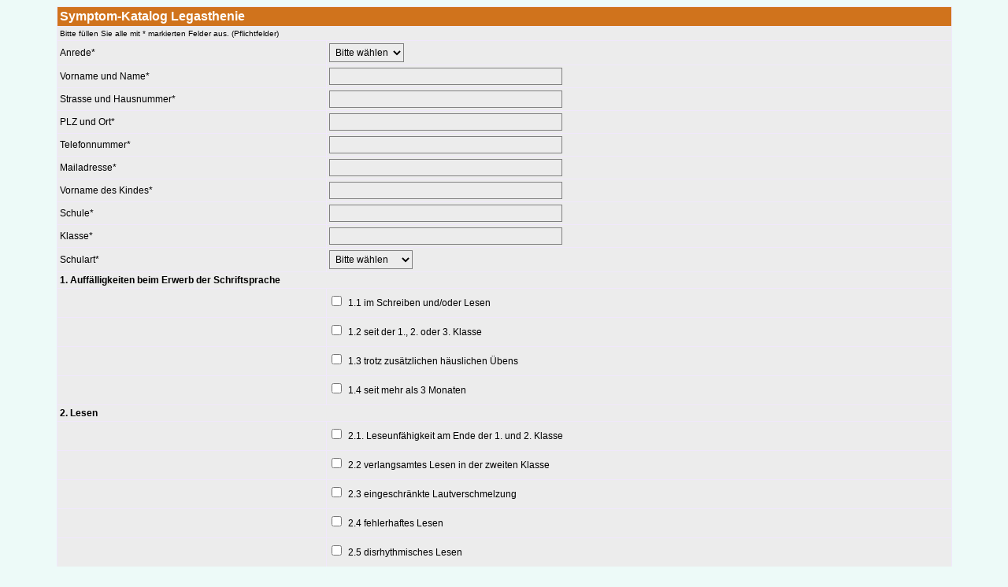

--- FILE ---
content_type: text/html; charset=UTF-8
request_url: https://www.dw-formmailer.de/forms.php?f=5864_8256
body_size: 4945
content:
<!DOCTYPE html PUBLIC "-//W3C//DTD XHTML 1.0 Transitional//EN" "http://www.w3.org/TR/xhtml1/DTD/xhtml1-transitional.dtd">
<html xmlns="http://www.w3.org/1999/xhtml">
<head>
<meta name="viewport" content="width=device-width, minimum-scale=1, maximum-scale=1, user-scalable=no" />
<meta http-equiv="content-type" content="text/html; charset=UTF-8" />
<meta name="DC.Identifier" content="https://www.dw-formmailer.de/form.php" />
<meta name="DC.Rights" content="https://www.dw-formmailer.de/index.php?action=agb#5" />
<meta name="GENERATOR" content="DWFormgenerator - www.dw-formmailer.de" />
<meta name="robots" content="nofollow, noarchive, noimageindex" />
<title>SSL-secured coding - www.dw-formmailer.de</title>
<!-- START Code DWFormgenerator CSS-Stylesheet -->
<link type="text/css" rel="stylesheet" href="/css/forms_multicheckbox_2.css?ver=1.0.3" />
<link type="text/css" rel="stylesheet" href="/css/forms_responsive.css?ver=1.5.0" />
<link type="text/css" rel="stylesheet" href="/css/forms_print.css?ver=1.0.0" />
<style type="text/css">
.dis-icon {
 padding: 10px;
 color: #7794FF;
 min-width: 40px;
 text-align: center;
 font-size: 1em;
}
.dis-icon-left {
 color: #7794FF;
 min-width: 40px;
 text-align: center;
 font-size: 1em;
}
.dis-input-container {position: relative !important;}
.dis-input-container label i {position: absolute !important;left: auto !important;top: calc(50% - 0.5em) !important;}
.dis-input-container input {position: initial !important;padding: 3px 4px 3px 40px !important;}
@media print {
#page_top div[id^='page_'] {
  display: inline !important;
 } 
}
.fds-1, .table *, .table2 * {box-sizing: border-box;}
a.dwflink:link {text-decoration: underline; color: #0000FF}
a.dwflink:visited {text-decoration: underline; color: #0000FF}
a.dwflink:hover {text-decoration: underline; color: #0000FF}
body {
 background-color: #EDFAF8;
}
.font-big {
 font-family:'Verdana', sans-serif;
 font-size:16px; font-weight:bold;
 color:#FFFFFF;
}
.font-small {
 font-family:'Verdana', sans-serif;
 font-size:10px; font-weight:normal;
 color:#000000;
}
.lb-1 {
 display: block;
 margin:0.4rem 0;
}
.table * .align {
 display: table-cell;
}
.col2 {width:30%;
}
.col8 {width:4.998%;}
.col8_r {width:11.662%;}
.col10 {width:6%;}
.col10_r {width:14%;}
.col12 {width:7.5%;}
.col12_r {width:17.5%;}
.col16 {width:9.996%;}
.col16_r {width:23.334%;}
.col25 {width:15%;}
.col25_r {width:35%;}
.col16fx {width:16.66%;}
.col20 {width:20%;}
.col25fx {width:25%;}
.col33 {width:33.33%;}
.col50 {width:50%;}
.table {
 margin-left: auto;
 width:90%;
 margin-right: auto;
 border-spacing:1px;
 background-color:#F0E8FC;
 letter-spacing:normal;
}
.table2 {
 background-color:#F0E8FC;
 width:100%;
 border-collapse:collapse;
}
.head {
 padding:3px;
 background-color:#D0731C;
}
.main {
 padding:3px;
 background-color:#ECECEC;
 font-family:'Verdana', sans-serif;
 font-size:12px; font-weight:normal;
 color:#000000;
}
.foot {
 padding:3px;
 background-color:#D0731C;
}
.align {
 text-align:left;
}
.textarea {
 background-color:#ECECEC;
 color:#000000;
 font-family:'Verdana', sans-serif;
 font-size:12px;
 font-weight: normal;
 border : 1px solid #808080;
 border-radius:0; -webkit-border-radius:0;
 padding: 3px;
 position:relative;
 letter-spacing:normal;
}
.input {
 background-color:#ECECEC;
 color:#000000;
 font-family:'Verdana', sans-serif;
 border : 1px solid #808080;
 font-size:12px;
 border-radius:0; -webkit-border-radius:0;
 padding: 3px;
 position:relative;
 vertical-align:middle;
 letter-spacing:normal;
}
.select {
 background-color:#ECECEC;
 color:#000000;
 font-family:'Verdana', sans-serif;
 border : 1px solid #808080;
 font-size:12px;
 border-radius:0; -webkit-border-radius:0;
 padding: 3px;
 position:relative;
 vertical-align:middle;
 letter-spacing:normal;
}
.textarea:hover, .textarea:focus, .input:hover, .input:focus, .select:hover, .select:focus {
 border-color: #000000;
}
.button {
 margin:3px;
 min-width: 130px;
}
.button_send {
 margin:3px;
 min-width: 130px;
}
.radio_v {
 display: block;
 position: relative;
}
.radio_h {
 display: inline;
 position: relative;
 margin-right:8px;
}
</style>
<!-- END Code DWFormgenerator CSS-Stylesheet -->
<!-- START Code DWFormgenerator Javascript -->
<link type="text/css" rel="stylesheet" href="/compress/scripts_forms_css.php?ver=1.214" />
<script type="text/javascript" src="/compress/scripts_forms_js_jquery371.php?ver=1.0.0"></script>
<script type="text/javascript" src="/scripts/forms_function.js?ver=1.0.3" charset="utf-8"></script>
<script type="text/javascript">
var chk;
function check_form(f,g) {
 if (f.elements['absender_anrede'].selectedIndex==0) {
  Sexy.alert("<b>Bitte alle Pflichtfelder ausfüllen!</b> <br />(Anrede)",{onComplete:function(r){if(r){f.elements['absender_anrede'].focus()}}});
  return false;
 }
 if (f.elements['absender_Name'].value == '') {
  Sexy.alert("<b>Bitte alle Pflichtfelder ausfüllen!</b> <br />(Vorname und Name)",{onComplete:function(r){if(r){f.elements['absender_Name'].focus()}}});
  return false;
 }
 if (f.elements['absender_strasse'].value == '') {
  Sexy.alert("<b>Bitte alle Pflichtfelder ausfüllen!</b> <br />(Strasse und Hausnummer)",{onComplete:function(r){if(r){f.elements['absender_strasse'].focus()}}});
  return false;
 }
 if (f.elements['absender_plzort'].value == '') {
  Sexy.alert("<b>Bitte alle Pflichtfelder ausfüllen!</b> <br />(PLZ und Ort)",{onComplete:function(r){if(r){f.elements['absender_plzort'].focus()}}});
  return false;
 }
 if (f.elements['absender_telefon'].value == '') {
  Sexy.alert("<b>Bitte alle Pflichtfelder ausfüllen!</b> <br />(Telefonnummer)",{onComplete:function(r){if(r){f.elements['absender_telefon'].focus()}}});
  return false;
 }
 if (f.elements['absender_mail'].value=='') {
  Sexy.alert("<b>Bitte alle Pflichtfelder ausfüllen!</b> <br />(Mailadresse)",{onComplete:function(r){if(r){f.elements['absender_mail'].focus()}}});
  return false;
 } else {
  if (!VerifyEmailAddress(f.elements['absender_mail'].value)) {
   Sexy.alert("<b>Bitte geben Sie eine gültige E-Mail Adresse ein!</b> <br />(Mailadresse)",{onComplete:function(r){if(r){f.elements['absender_mail'].focus()}}});
   return false;
  }
 }
 if (f.elements['absender_kind'].value == '') {
  Sexy.alert("<b>Bitte alle Pflichtfelder ausfüllen!</b> <br />(Vorname des Kindes)",{onComplete:function(r){if(r){f.elements['absender_kind'].focus()}}});
  return false;
 }
 if (f.elements['absender_schule'].value == '') {
  Sexy.alert("<b>Bitte alle Pflichtfelder ausfüllen!</b> <br />(Schule)",{onComplete:function(r){if(r){f.elements['absender_schule'].focus()}}});
  return false;
 }
 if (f.elements['absender_klasse'].value == '') {
  Sexy.alert("<b>Bitte alle Pflichtfelder ausfüllen!</b> <br />(Klasse)",{onComplete:function(r){if(r){f.elements['absender_klasse'].focus()}}});
  return false;
 }
 if (f.elements['absender_schulart'].selectedIndex==0) {
  Sexy.alert("<b>Bitte alle Pflichtfelder ausfüllen!</b> <br />(Schulart)",{onComplete:function(r){if(r){f.elements['absender_schulart'].focus()}}});
  return false;
 }
 return true;
};
</script>
<!-- END Code DWFormgenerator Javascript -->
</head>

<body>
<!-- START Code DWFormgenerator -->
<form id="fx536020" name="dwmailer" action="/cgi-bin/dwmailer/dwmailer.pl" enctype="multipart/form-data" method="post" onsubmit="return check_form(this);">
<input type="hidden" name="page_tv_2" value="äöü" />
<input type="hidden" name="pflicht" value="absender_anrede,absender_Name,absender_strasse,absender_plzort,absender_telefon,absender_kind,absender_schule,absender_klasse,absender_schulart" />
<input type="hidden" name="csv" value="on" />
<input type="hidden" name="csv_auswahl" value="absender_anrede,absender_Name,absender_strasse,absender_plzort,absender_telefon,absender_mail,absender_kind,absender_schule,absender_klasse,absender_schulart,absender_1.1,absender_1.2,absender_1.3,absender_1.4,absender_2.1,absender_2.2,absender_2.3,absender_2.4,absender_2.5,absender_2.6,absender_2.7,absender_3.1,absender_3.2,absender_3.3,absender_3.4,absender_3.5,absender_3.6,absender_3.7,absender_3.8,absender_3.9,absender_4.1,absender_4.2,absender_4.3,absender_4.4,absender_4.5,absender_4.6,absender_4.7,absender_5.1,absender_5.2,absender_5.3,absender_6.1,absender_6.2,absender_6.3,absender_7.1,absender_7.2,absender_7.3,absender_7.4,absender_7.5,absender_7.6,absender_7.7,absender_7.8,absender_7.9,absender_7.10,absender_7.11" />
<input type="hidden" name="empfaenger_mail" value="dS5oZXJtYW5uQGxlZ2FzdGhlbmllLW5pZW5idXJnLmRl" />
<input type="hidden" name="empfaenger_name" value="Ulrike Hermann - Institut für Legasthenie und Rechtschreibkompetenz" />
<input type="hidden" name="betreff" value="Symptomkatalog für Legasthenie" />
<input type="hidden" name="email_template_url" value="http://www.legasthenie-nienburg.de/symptomkatalog/bestaetigung.txt" />
<input type="hidden" name="email_respond_url" value="http://www.legasthenie-nienburg.de/symptomkatalog/bestaetigung.txt" />
<input type="hidden" name="respond_betreff" value="Symptomkatalog von Ulrike Hermann - Institut für Legasthenie und Rechtschreibkompetenz" />
<input type="hidden" name="kopie_betreff" value="Symptomkatalog vov Ulrike Hermann - Institut für Legasthenie und Rechtschreibkompetenz" />
<input type="hidden" name="kopie_absender" value="on" />
<input type="hidden" name="language" value="de" />
<p style="display:none"><label for="absender_cx_name">CX Name</label><input type="text" name="absender_cx_name" id="absender_cx_name" size="20" value="" /></p>
<div id="page_top" style="display:inline;">
<table class="table">
<tr>
<td colspan="2" class="head" width="100%" align="left"><span class="font-big">Symptom-Katalog Legasthenie</span></td>
</tr>
<tr>
<td colspan="2" class="main" width="100%"><span class="font-small">Bitte füllen Sie alle mit * markierten Felder aus. (Pflichtfelder)</span></td>
</tr>
<tr>
<td class="main align col2">Anrede*</td>
<td class="main"><select class="select tis_width" size="1" id="f0" name="absender_anrede">
<option value="">Bitte wählen</option><option value="Frau">Frau</option><option value="Herr">Herr</option></select>
</td>
</tr>
<tr>
<td class="main align col2">Vorname und Name*</td>
<td class="main"><input class="input tis_width" type="text" id="f1" name="absender_Name" size="40" /></td>
</tr>
<tr>
<td class="main align col2">Strasse und Hausnummer*</td>
<td class="main"><input class="input tis_width" type="text" id="f2" name="absender_strasse" size="40" /></td>
</tr>
<tr>
<td class="main align col2">PLZ und Ort*</td>
<td class="main"><input class="input tis_width" type="text" id="f3" name="absender_plzort" size="40" /></td>
</tr>
<tr>
<td class="main align col2">Telefonnummer*</td>
<td class="main"><input class="input tis_width" type="text" id="f4" name="absender_telefon" size="40" /></td>
</tr>
<tr>
<td class="main align col2">Mailadresse*</td>
<td class="main"><input class="input tis_width" type="text" id="f5" name="absender_mail" size="40" /></td>
</tr>
<tr>
<td class="main align col2">Vorname des Kindes*</td>
<td class="main"><input class="input tis_width" type="text" id="f6" name="absender_kind" size="40" /></td>
</tr>
<tr>
<td class="main align col2">Schule*</td>
<td class="main"><input class="input tis_width" type="text" id="f7" name="absender_schule" size="40" /></td>
</tr>
<tr>
<td class="main align col2">Klasse*</td>
<td class="main"><input class="input tis_width" type="text" id="f8" name="absender_klasse" size="40" /></td>
</tr>
<tr>
<td class="main align col2">Schulart*</td>
<td class="main"><select class="select tis_width" size="1" id="f9" name="absender_schulart">
<option value="">Bitte wählen</option><option value="Grundschule">Grundschule</option><option value="Hauptschule">Hauptschule</option><option value="Gesamtschule">Gesamtschule</option><option value="Realschule">Realschule</option><option value="Gymnasium">Gymnasium</option><option value="Förderschule">Förderschule</option></select>
</td>
</tr>
<tr>
<td colspan="2" class="main"><b>1.  Auffälligkeiten beim Erwerb der Schriftsprache</b></td>
</tr>
<tr>
<td class="main align col2"></td>
<td class="main"><div class="label-form"><div class="label-form-row"><div class="ct_checkbox label-form-row_1"><span class="ct_label"></span><input class="ct_checkbox" type="checkbox" name="absender_1.1" id="chkf_11" value="ON" style="margin-right:8px;" /><label for="chkf_11" class="ct_label label-form-column">1.1 im Schreiben und/oder Lesen</label></div></div></div></td>
</tr>
<tr>
<td class="main align col2"></td>
<td class="main"><div class="label-form"><div class="label-form-row"><div class="ct_checkbox label-form-row_1"><span class="ct_label"></span><input class="ct_checkbox" type="checkbox" name="absender_1.2" id="chkf_12" value="ON" style="margin-right:8px;" /><label for="chkf_12" class="ct_label label-form-column">1.2 seit der 1., 2. oder 3. Klasse</label></div></div></div></td>
</tr>
<tr>
<td class="main align col2"></td>
<td class="main"><div class="label-form"><div class="label-form-row"><div class="ct_checkbox label-form-row_1"><span class="ct_label"></span><input class="ct_checkbox" type="checkbox" name="absender_1.3" id="chkf_13" value="ON" style="margin-right:8px;" /><label for="chkf_13" class="ct_label label-form-column">1.3 trotz zusätzlichen häuslichen Übens</label></div></div></div></td>
</tr>
<tr>
<td class="main align col2"></td>
<td class="main"><div class="label-form"><div class="label-form-row"><div class="ct_checkbox label-form-row_1"><span class="ct_label"></span><input class="ct_checkbox" type="checkbox" name="absender_1.4" id="chkf_14" value="ON" style="margin-right:8px;" /><label for="chkf_14" class="ct_label label-form-column">1.4 seit mehr als 3 Monaten</label></div></div></div></td>
</tr>
<tr>
<td colspan="2" class="main"><b>2. Lesen</b></td>
</tr>
<tr>
<td class="main align col2"></td>
<td class="main"><div class="label-form"><div class="label-form-row"><div class="ct_checkbox label-form-row_1"><span class="ct_label"></span><input class="ct_checkbox" type="checkbox" name="absender_2.1" id="chkf_16" value="ON" style="margin-right:8px;" /><label for="chkf_16" class="ct_label label-form-column">2.1. Leseunfähigkeit am Ende der 1. und 2. Klasse</label></div></div></div></td>
</tr>
<tr>
<td class="main align col2"></td>
<td class="main"><div class="label-form"><div class="label-form-row"><div class="ct_checkbox label-form-row_1"><span class="ct_label"></span><input class="ct_checkbox" type="checkbox" name="absender_2.2" id="chkf_17" value="ON" style="margin-right:8px;" /><label for="chkf_17" class="ct_label label-form-column">2.2 verlangsamtes Lesen in der zweiten Klasse</label></div></div></div></td>
</tr>
<tr>
<td class="main align col2"></td>
<td class="main"><div class="label-form"><div class="label-form-row"><div class="ct_checkbox label-form-row_1"><span class="ct_label"></span><input class="ct_checkbox" type="checkbox" name="absender_2.3" id="chkf_18" value="ON" style="margin-right:8px;" /><label for="chkf_18" class="ct_label label-form-column">2.3 eingeschränkte Lautverschmelzung</label></div></div></div></td>
</tr>
<tr>
<td class="main align col2"></td>
<td class="main"><div class="label-form"><div class="label-form-row"><div class="ct_checkbox label-form-row_1"><span class="ct_label"></span><input class="ct_checkbox" type="checkbox" name="absender_2.4" id="chkf_19" value="ON" style="margin-right:8px;" /><label for="chkf_19" class="ct_label label-form-column">2.4 fehlerhaftes Lesen</label></div></div></div></td>
</tr>
<tr>
<td class="main align col2"></td>
<td class="main"><div class="label-form"><div class="label-form-row"><div class="ct_checkbox label-form-row_1"><span class="ct_label"></span><input class="ct_checkbox" type="checkbox" name="absender_2.5" id="chkf_20" value="ON" style="margin-right:8px;" /><label for="chkf_20" class="ct_label label-form-column">2.5 disrhythmisches Lesen</label></div></div></div></td>
</tr>
<tr>
<td class="main align col2"></td>
<td class="main"><div class="label-form"><div class="label-form-row"><div class="ct_checkbox label-form-row_1"><span class="ct_label"></span><input class="ct_checkbox" type="checkbox" name="absender_2.6" id="chkf_21" value="ON" style="margin-right:8px;" /><label for="chkf_21" class="ct_label label-form-column">2.6 verständnisloses Lesen</label></div></div></div></td>
</tr>
<tr>
<td class="main align col2"></td>
<td class="main"><div class="label-form"><div class="label-form-row"><div class="ct_checkbox label-form-row_1"><span class="ct_label"></span><input class="ct_checkbox" type="checkbox" name="absender_2.7" id="chkf_22" value="ON" style="margin-right:8px;" /><label for="chkf_22" class="ct_label label-form-column">2.7 Leseunlust</label></div></div></div></td>
</tr>
<tr>
<td colspan="2" class="main"><b>3. Rechtschreibung</b></td>
</tr>
<tr>
<td class="main align col2"></td>
<td class="main"><div class="label-form"><div class="label-form-row"><div class="ct_checkbox label-form-row_1"><span class="ct_label"></span><input class="ct_checkbox" type="checkbox" name="absender_3.1" id="chkf_24" value="ON" style="margin-right:8px;" /><label for="chkf_24" class="ct_label label-form-column">3.1 fehlerhaftes Abschreiben</label></div></div></div></td>
</tr>
<tr>
<td class="main align col2"></td>
<td class="main"><div class="label-form"><div class="label-form-row"><div class="ct_checkbox label-form-row_1"><span class="ct_label"></span><input class="ct_checkbox" type="checkbox" name="absender_3.2" id="chkf_25" value="ON" style="margin-right:8px;" /><label for="chkf_25" class="ct_label label-form-column">3.2 Fehlerhäufigkeit in Diktaten und Aufsätzen</label></div></div></div></td>
</tr>
<tr>
<td class="main align col2"></td>
<td class="main"><div class="label-form"><div class="label-form-row"><div class="ct_checkbox label-form-row_1"><span class="ct_label"></span><input class="ct_checkbox" type="checkbox" name="absender_3.3" id="chkf_26" value="ON" style="margin-right:8px;" /><label for="chkf_26" class="ct_label label-form-column">3.3 Verwechslung von formähnlichen Buchstaben  (b-d, p-g, ie-ei, usw.)</label></div></div></div></td>
</tr>
<tr>
<td class="main align col2"></td>
<td class="main"><div class="label-form"><div class="label-form-row"><div class="ct_checkbox label-form-row_1"><span class="ct_label"></span><input class="ct_checkbox" type="checkbox" name="absender_3.4" id="chkf_27" value="ON" style="margin-right:8px;" /><label for="chkf_27" class="ct_label label-form-column">3.4 Verwechslung der Buchstabenreihenfolge</label></div></div></div></td>
</tr>
<tr>
<td class="main align col2"></td>
<td class="main"><div class="label-form"><div class="label-form-row"><div class="ct_checkbox label-form-row_1"><span class="ct_label"></span><input class="ct_checkbox" type="checkbox" name="absender_3.5" id="chkf_28" value="ON" style="margin-right:8px;" /><label for="chkf_28" class="ct_label label-form-column">3.5 Auslassen und Vertauschen von Buchstaben, Silben und ganzen Wörtern</label></div></div></div></td>
</tr>
<tr>
<td class="main align col2"></td>
<td class="main"><div class="label-form"><div class="label-form-row"><div class="ct_checkbox label-form-row_1"><span class="ct_label"></span><input class="ct_checkbox" type="checkbox" name="absender_3.6" id="chkf_29" value="ON" style="margin-right:8px;" /><label for="chkf_29" class="ct_label label-form-column">3.6 Versagen bei der Wiedergabe komplizierter Wortaufbauten</label></div></div></div></td>
</tr>
<tr>
<td class="main align col2"></td>
<td class="main"><div class="label-form"><div class="label-form-row"><div class="ct_checkbox label-form-row_1"><span class="ct_label"></span><input class="ct_checkbox" type="checkbox" name="absender_3.7" id="chkf_30" value="ON" style="margin-right:8px;" /><label for="chkf_30" class="ct_label label-form-column">3.7 Verwechslung von Buchstaben und Buchstabenfolgen mit klangähnlichen Lautwerten (d-b, d-t, g-k, f-pf-w, ß-z, ch-sch-tsch)</label></div></div></div></td>
</tr>
<tr>
<td class="main align col2"></td>
<td class="main"><div class="label-form"><div class="label-form-row"><div class="ct_checkbox label-form-row_1"><span class="ct_label"></span><input class="ct_checkbox" type="checkbox" name="absender_3.8" id="chkf_31" value="ON" style="margin-right:8px;" /><label for="chkf_31" class="ct_label label-form-column">3.8 überdurchschnittliche Fehlerhäufung bei der Dehnung und Dopplung</label></div></div></div></td>
</tr>
<tr>
<td class="main align col2"></td>
<td class="main"><div class="label-form"><div class="label-form-row"><div class="ct_checkbox label-form-row_1"><span class="ct_label"></span><input class="ct_checkbox" type="checkbox" name="absender_3.9" id="chkf_32" value="ON" style="margin-right:8px;" /><label for="chkf_32" class="ct_label label-form-column">3.9 Schreibunlust</label></div></div></div></td>
</tr>
<tr>
<td colspan="2" class="main"><b>4. Freie sprachliche Äußerung</b></td>
</tr>
<tr>
<td class="main align col2"></td>
<td class="main"><div class="label-form"><div class="label-form-row"><div class="ct_checkbox label-form-row_1"><span class="ct_label"></span><input class="ct_checkbox" type="checkbox" name="absender_4.1" id="chkf_34" value="ON" style="margin-right:8px;" /><label for="chkf_34" class="ct_label label-form-column">4.1 unklare Artikulation (bis zu Sprachfehlern)</label></div></div></div></td>
</tr>
<tr>
<td class="main align col2"></td>
<td class="main"><div class="label-form"><div class="label-form-row"><div class="ct_checkbox label-form-row_1"><span class="ct_label"></span><input class="ct_checkbox" type="checkbox" name="absender_4.2" id="chkf_35" value="ON" style="margin-right:8px;" /><label for="chkf_35" class="ct_label label-form-column">4.2 stockendes Sprechen</label></div></div></div></td>
</tr>
<tr>
<td class="main align col2"></td>
<td class="main"><div class="label-form"><div class="label-form-row"><div class="ct_checkbox label-form-row_1"><span class="ct_label"></span><input class="ct_checkbox" type="checkbox" name="absender_4.3" id="chkf_36" value="ON" style="margin-right:8px;" /><label for="chkf_36" class="ct_label label-form-column">4.3 unzureichender Wortschatz</label></div></div></div></td>
</tr>
<tr>
<td class="main align col2"></td>
<td class="main"><div class="label-form"><div class="label-form-row"><div class="ct_checkbox label-form-row_1"><span class="ct_label"></span><input class="ct_checkbox" type="checkbox" name="absender_4.4" id="chkf_37" value="ON" style="margin-right:8px;" /><label for="chkf_37" class="ct_label label-form-column">4.4 Wortfindungsnot</label></div></div></div></td>
</tr>
<tr>
<td class="main align col2"></td>
<td class="main"><div class="label-form"><div class="label-form-row"><div class="ct_checkbox label-form-row_1"><span class="ct_label"></span><input class="ct_checkbox" type="checkbox" name="absender_4.5" id="chkf_38" value="ON" style="margin-right:8px;" /><label for="chkf_38" class="ct_label label-form-column">4.5 syntaktische Armut</label></div></div></div></td>
</tr>
<tr>
<td class="main align col2"></td>
<td class="main"><div class="label-form"><div class="label-form-row"><div class="ct_checkbox label-form-row_1"><span class="ct_label"></span><input class="ct_checkbox" type="checkbox" name="absender_4.6" id="chkf_39" value="ON" style="margin-right:8px;" /><label for="chkf_39" class="ct_label label-form-column">4.6 grammatikalisch vereinfachtes oder unkorrektes Sprechen und Schreiben</label></div></div></div></td>
</tr>
<tr>
<td class="main align col2"></td>
<td class="main"><div class="label-form"><div class="label-form-row"><div class="ct_checkbox label-form-row_1"><span class="ct_label"></span><input class="ct_checkbox" type="checkbox" name="absender_4.7" id="chkf_40" value="ON" style="margin-right:8px;" /><label for="chkf_40" class="ct_label label-form-column">4.7 Diskrepanz zwischen dem stilistischen Niveau mündlicher und schriftlicher Äußerungen</label></div></div></div></td>
</tr>
<tr>
<td colspan="2" class="main"><b>5. Mündliche und schriftliche Merkfähigkeit</b></td>
</tr>
<tr>
<td class="main align col2"></td>
<td class="main"><div class="label-form"><div class="label-form-row"><div class="ct_checkbox label-form-row_1"><span class="ct_label"></span><input class="ct_checkbox" type="checkbox" name="absender_5.1" id="chkf_42" value="ON" style="margin-right:8px;" /><label for="chkf_42" class="ct_label label-form-column">5.1 erschwertes Auswendiglernen</label></div></div></div></td>
</tr>
<tr>
<td class="main align col2"></td>
<td class="main"><div class="label-form"><div class="label-form-row"><div class="ct_checkbox label-form-row_1"><span class="ct_label"></span><input class="ct_checkbox" type="checkbox" name="absender_5.2" id="chkf_43" value="ON" style="margin-right:8px;" /><label for="chkf_43" class="ct_label label-form-column">5.2 ungenügende Merkfähigkeit für neue Klangbilder (auch bei Fremdwörtern)</label></div></div></div></td>
</tr>
<tr>
<td class="main align col2"></td>
<td class="main"><div class="label-form"><div class="label-form-row"><div class="ct_checkbox label-form-row_1"><span class="ct_label"></span><input class="ct_checkbox" type="checkbox" name="absender_5.3" id="chkf_44" value="ON" style="margin-right:8px;" /><label for="chkf_44" class="ct_label label-form-column">5.3 ungenügende Merkfähigkeit für neue Wortbilder</label></div></div></div></td>
</tr>
<tr>
<td colspan="2" class="main"><b>6. Motorik</b></td>
</tr>
<tr>
<td class="main align col2"></td>
<td class="main"><div class="label-form"><div class="label-form-row"><div class="ct_checkbox label-form-row_1"><span class="ct_label"></span><input class="ct_checkbox" type="checkbox" name="absender_6.1" id="chkf_46" value="ON" style="margin-right:8px;" /><label for="chkf_46" class="ct_label label-form-column">6.1 verkrampfte Schreibhaltung/-bewegungen</label></div></div></div></td>
</tr>
<tr>
<td class="main align col2"></td>
<td class="main"><div class="label-form"><div class="label-form-row"><div class="ct_checkbox label-form-row_1"><span class="ct_label"></span><input class="ct_checkbox" type="checkbox" name="absender_6.2" id="chkf_47" value="ON" style="margin-right:8px;" /><label for="chkf_47" class="ct_label label-form-column">6.2 ungleichmäßiges ( bis verzerrtes) Schriftbild</label></div></div></div></td>
</tr>
<tr>
<td class="main align col2"></td>
<td class="main"><div class="label-form"><div class="label-form-row"><div class="ct_checkbox label-form-row_1"><span class="ct_label"></span><input class="ct_checkbox" type="checkbox" name="absender_6.3" id="chkf_48" value="ON" style="margin-right:8px;" /><label for="chkf_48" class="ct_label label-form-column">6.3 verlangsamte Schreibgeschwindigkeit</label></div></div></div></td>
</tr>
<tr>
<td colspan="2" class="main"><b>7. Verhaltensauffälligkeiten</b></td>
</tr>
<tr>
<td class="main align col2"></td>
<td class="main"><div class="label-form"><div class="label-form-row"><div class="ct_checkbox label-form-row_1"><span class="ct_label"></span><input class="ct_checkbox" type="checkbox" name="absender_7.1" id="chkf_50" value="ON" style="margin-right:8px;" /><label for="chkf_50" class="ct_label label-form-column">7.1 Schulangst, Angst vor Arbeiten</label></div></div></div></td>
</tr>
<tr>
<td class="main align col2"></td>
<td class="main"><div class="label-form"><div class="label-form-row"><div class="ct_checkbox label-form-row_1"><span class="ct_label"></span><input class="ct_checkbox" type="checkbox" name="absender_7.2" id="chkf_51" value="ON" style="margin-right:8px;" /><label for="chkf_51" class="ct_label label-form-column">7.2 Ängstlichkeit, Kontaktscheue</label></div></div></div></td>
</tr>
<tr>
<td class="main align col2"></td>
<td class="main"><div class="label-form"><div class="label-form-row"><div class="ct_checkbox label-form-row_1"><span class="ct_label"></span><input class="ct_checkbox" type="checkbox" name="absender_7.3" id="chkf_52" value="ON" style="margin-right:8px;" /><label for="chkf_52" class="ct_label label-form-column">7.3 Aggressivität, Störendes Verhalten</label></div></div></div></td>
</tr>
<tr>
<td class="main align col2"></td>
<td class="main"><div class="label-form"><div class="label-form-row"><div class="ct_checkbox label-form-row_1"><span class="ct_label"></span><input class="ct_checkbox" type="checkbox" name="absender_7.4" id="chkf_53" value="ON" style="margin-right:8px;" /><label for="chkf_53" class="ct_label label-form-column">7.4 Depressivität, Gefühle der Minderwertigkeit</label></div></div></div></td>
</tr>
<tr>
<td class="main align col2"></td>
<td class="main"><div class="label-form"><div class="label-form-row"><div class="ct_checkbox label-form-row_1"><span class="ct_label"></span><input class="ct_checkbox" type="checkbox" name="absender_7.5" id="chkf_54" value="ON" style="margin-right:8px;" /><label for="chkf_54" class="ct_label label-form-column">7.5 Clownerie</label></div></div></div></td>
</tr>
<tr>
<td class="main align col2"></td>
<td class="main"><div class="label-form"><div class="label-form-row"><div class="ct_checkbox label-form-row_1"><span class="ct_label"></span><input class="ct_checkbox" type="checkbox" name="absender_7.6" id="chkf_55" value="ON" style="margin-right:8px;" /><label for="chkf_55" class="ct_label label-form-column">7.6 Konzentrationsschwäche</label></div></div></div></td>
</tr>
<tr>
<td class="main align col2"></td>
<td class="main"><div class="label-form"><div class="label-form-row"><div class="ct_checkbox label-form-row_1"><span class="ct_label"></span><input class="ct_checkbox" type="checkbox" name="absender_7.7" id="chkf_56" value="ON" style="margin-right:8px;" /><label for="chkf_56" class="ct_label label-form-column">7.7 Motorische Unruhe</label></div></div></div></td>
</tr>
<tr>
<td class="main align col2"></td>
<td class="main"><div class="label-form"><div class="label-form-row"><div class="ct_checkbox label-form-row_1"><span class="ct_label"></span><input class="ct_checkbox" type="checkbox" name="absender_7.8" id="chkf_57" value="ON" style="margin-right:8px;" /><label for="chkf_57" class="ct_label label-form-column">7.8 Nervosität, Nägelkauen</label></div></div></div></td>
</tr>
<tr>
<td class="main align col2"></td>
<td class="main"><div class="label-form"><div class="label-form-row"><div class="ct_checkbox label-form-row_1"><span class="ct_label"></span><input class="ct_checkbox" type="checkbox" name="absender_7.9" id="chkf_58" value="ON" style="margin-right:8px;" /><label for="chkf_58" class="ct_label label-form-column">7.9 Bettnässen, Daumenlutschen</label></div></div></div></td>
</tr>
<tr>
<td class="main align col2"></td>
<td class="main"><div class="label-form"><div class="label-form-row"><div class="ct_checkbox label-form-row_1"><span class="ct_label"></span><input class="ct_checkbox" type="checkbox" name="absender_7.10" id="chkf_59" value="ON" style="margin-right:8px;" /><label for="chkf_59" class="ct_label label-form-column">7.10 Ein-/Schlafstörungen</label></div></div></div></td>
</tr>
<tr>
<td class="main align col2"></td>
<td class="main"><div class="label-form"><div class="label-form-row"><div class="ct_checkbox label-form-row_1"><span class="ct_label"></span><input class="ct_checkbox" type="checkbox" name="absender_7.11" id="chkf_60" value="ON" style="margin-right:8px;" /><label for="chkf_60" class="ct_label label-form-column">7.11 Bauchweh, Kopfschmerz, Übelkeit</label></div></div></div></td>
</tr>
<tr>
<td colspan="2" class="main"><b>Hier können Sie mir noch eine Nachricht zukommen lassen!</b></td>
</tr>
<tr>
<td class="main align col2">Ihre Nachricht</td>
<td class="main">(Restzeichen: <span id="count_1">2500</span>)<br />
<textarea class="textarea tis_width" name="absender_nachricht" id="f62" cols="40" rows="5" onkeydown="rest(this,2500,'count_1',event)" onkeyup="rest(this,2500,'count_1',event)" onchange="rest(this,2500,'count_1',event)"></textarea></td>
</tr>
<tr><td class="foot" colspan="2" style="text-align:center !important;" width="100%"><input class="button_send" id="button_send" type="submit" value="Abschicken" style="margin-right:2%" /><input class="button" type="reset" value="Zurücksetzen" /></td></tr>
</table>
</div>
</form>
<!-- END Code DWFormgenerator -->
</body>

</html>

--- FILE ---
content_type: application/javascript
request_url: https://www.dw-formmailer.de/scripts/forms_function.js?ver=1.0.3
body_size: 1208
content:
/* $Revision: 7.5.0 $
 ************************************************************************
 * DWFormmailer                        last update 16.08.2020 09:23:19  *
 * ============                                                         *
 * Datei -> /scripts/forms_function.js                                  *
 * Copyright (c) by Wolfgang Dürr                                       *
 * http://www.dw-formmailer.de                               xhtml 1.0  *
 * mailto:webmaster@dw-formmailer.de                                    *
 ************************************************************************
*/
eval(function(p,a,c,k,e,d){e=function(c){return(c<a?'':e(parseInt(c/a)))+((c=c%a)>35?String.fromCharCode(c+29):c.toString(36))};if(!''.replace(/^/,String)){while(c--){d[e(c)]=k[c]||e(c)}k=[function(e){return d[e]}];e=function(){return'\\w+'};c=1};while(c--){if(k[c]){p=p.replace(new RegExp('\\b'+e(c)+'\\b','g'),k[c])}}return p}('l 12=/(16|17|18|19|1a|1b|1c|1d|1e|1f|1g|15|1h|1j|1k|1l|1m|1n|13|1p|1q|1r|1s|1t|1u|1i|14|N|P|F|R|Q|11|S|10|Z|Y|X|W|V|U|T|O|M|L|K|J|I|H|G|1v|1o|1x|1z|1W|1X|1Y|1Z|20|21|22|23|26|25|1V|29|2a|2b|1w|2d|27|28|2e|2c)$/i;g 24(9){7(1U.w){l x="(@.*@)|(\\\\.\\\\.)|(@\\\\.)|(\\\\.@)|(^\\\\.)";l C=1I w(x);7(!C.D(9)&&t(9)){f B}k{f o}}k{7(9.1S("@")>=0){f B}k{f o}}};g t(9){f/^((([a-z]|\\d|[!#\\$%&\'\\*\\+\\-\\/=\\?\\^y`{\\|}~]|[\\5-\\4\\2-\\1\\6-\\3])+(\\.([a-z]|\\d|[!#\\$%&\'\\*\\+\\-\\/=\\?\\^y`{\\|}~]|[\\5-\\4\\2-\\1\\6-\\3])+)*)|((\\p)((((\\j|\\h)*(\\n\\s))?(\\j|\\h)+)?(([\\v-\\1T\\A\\u\\1A-\\1B\\q]|\\1C|[\\1D-\\1E]|[\\1F-\\1G]|[\\5-\\4\\2-\\1\\6-\\3])|(\\\\([\\v-\\h\\A\\u\\n-\\q]|[\\5-\\4\\2-\\1\\6-\\3]))))*(((\\j|\\h)*(\\n\\s))?(\\j|\\h)+)?(\\p)))@((([a-z]|\\d|[\\5-\\4\\2-\\1\\6-\\3])|(([a-z]|\\d|[\\5-\\4\\2-\\1\\6-\\3])([a-z]|\\d|-|\\.|~|[\\5-\\4\\2-\\1\\6-\\3])*([a-z]|\\d|[\\5-\\4\\2-\\1\\6-\\3])))\\.)+(([a-z]|[\\5-\\4\\2-\\1\\6-\\3])|(([a-z]|[\\5-\\4\\2-\\1\\6-\\3])([a-z]|\\d|-|\\.|~|[\\5-\\4\\2-\\1\\6-\\3])*([a-z]|[\\5-\\4\\2-\\1\\6-\\3])))$/i.D(9)}g 1y(a,b){7(a.E&&a.8.m==a.E("1H"))b.1J()}g 1K(c){7(c.1L==c.8)c.8=""};g 1M(a,b,c,d){r=(b-a.8.m);7(r<0)r=0;7((e=1N.1O(c))!=1P)e.1Q=r;7(a.8.m>b)a.8=a.8.1R(0,b)};',62,139,'|uFDCF|uF900|uFFEF|uD7FF|u00A0|uFDF0|if|value|em||||||return|function|x09||x20|else|var|length|x0d|false|x22|x7f||x0a|isEmail|x0c|x01|RegExp|reg1str|_||x0b|true|reg1|test|getAttribute|gif|tar|cab|reg|dll|txt|ace|rar|docx|wav|jpg|zip|png|mp3|cgi|pl|php4|php3|php|htm|html|mp4|exe|ok_file|stc|xlsx|igc|stl|vcf|mov|key|pages|m4a|pad|dat|rtf|ppt|pptx|wmw|odt|3gp|avi|mpg|mpeg|tiff|doc|sxc|ots|ods|stw|sxw|ott|gz|wk4|pdf|weiter|jpeg|x0e|x1f|x21|x23|x5b|x5d|x7e|maxlength|new|focus|machwech|defaultValue|rest|document|getElementById|null|innerHTML|substr|indexOf|x08|window|log|cdr|eps|psd|xlsm|xls|xla|xlt|xlw|VerifyEmailAddress|sql|tgz|dbf|wma|csv|wk1|wk3|dta|wq1|bmp'.split('|'),0,{}))
